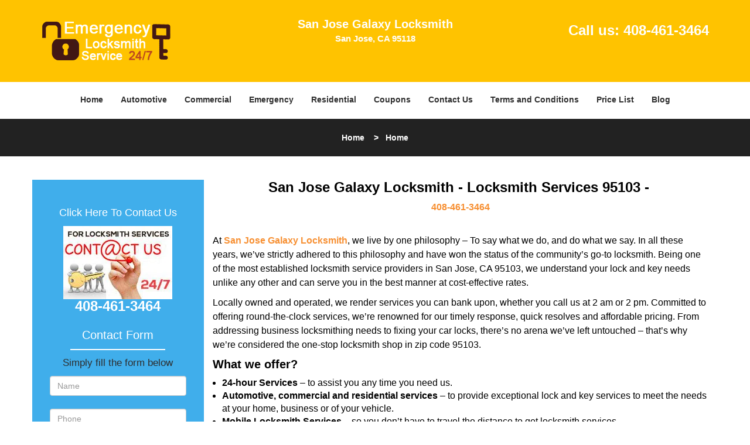

--- FILE ---
content_type: text/html
request_url: https://sanjosegalaxylocksmith.com/locksmith-services-95103.html
body_size: 5276
content:
<!DOCTYPE html><html lang="en"><head><meta charset="utf-8"><meta name="viewport" content="width=device-width, initial-scale=1"> <meta name="keywords" content="locksmith, locks, keys, home"/> <meta name="description" content="locksmith services 95103 At San Jose Galaxy Locksmith, we live by one philosophy – To say what we do, and do what we say. In all these years, we’v"/> <meta name="og:keywords" content="locksmith, locks, keys, home"/><meta name="og:description" content="locksmith services 95103 At San Jose Galaxy Locksmith, we live by one philosophy – To say what we do, and do what we say. In all these years, we’v"/><meta name="og:title" content="San Jose Galaxy Locksmith | Locksmith Services 95103 | 408-461-3464"/><meta name="og:url" content="https://sanjosegalaxylocksmith.com/locksmith-services-95103.html"/><meta name="og:image" content="https://sanjosegalaxylocksmith.com/userfiles/Template-L-14/images/Template-L-14-Feed-City-1/logo-2.webp"/><meta name="twitter:keywords" content="locksmith, locks, keys, home"/><meta name="twitter:description" content="locksmith services 95103 At San Jose Galaxy Locksmith, we live by one philosophy – To say what we do, and do what we say. In all these years, we’v"/><meta name="twitter:site" content="sanjosegalaxylocksmith"/><meta name="twitter:title" content="San Jose Galaxy Locksmith | Locksmith Services 95103 | 408-461-3464"/><meta name="twitter:url" content="https://sanjosegalaxylocksmith.com/locksmith-services-95103.html"/><meta name="twitter:image" content="https://sanjosegalaxylocksmith.com/userfiles/Template-L-14/images/Template-L-14-Feed-City-1/logo-2.webp"/><meta name="twitter:card" content="summery"/><title>San Jose Galaxy Locksmith|Locksmith Services 95103|408-461-</title> <link rel="canonical" href="https://sanjosegalaxylocksmith.com/locksmith-services-95103.html"> <link rel="icon" href="/userfiles/Template-L-14/files/62.png" type="image/png"> <link rel="preconnect" href="https://fonts.gstatic.com" crossorigin> <link rel="preload" href="fonts/fontawesome-webfont.woff2?v=4.3.0" as="font" type="font/woff2" crossorigin> <link href="https://fonts.googleapis.com/css?family=Varela+Round:800,700,600,400,300&amp;display=swap"><link href="https://fonts.googleapis.com/css?family=Raleway:800,700,600,400,300&amp;display=swap"><link href="https://fonts.googleapis.com/css?family=Open+Sans:800,700,600,400,300&amp;display=swap"><link href="https://fonts.googleapis.com/css?family=Roboto:800,700,600,400,300&amp;display=swap"><link href="https://fonts.googleapis.com/css?family=Droid+Sans:800,700,600,400,300&amp;display=swap"><link href="https://fonts.googleapis.com/css?family=PT+Sans:800,700,600,400,300&amp;display=swap"><link href="https://fonts.googleapis.com/css?family=Oswald:800,700,600,400,300&amp;display=swap"> <link rel="stylesheet" href="/css/bootstrap.min.css"> <link rel="stylesheet" href="/css/style.min.css"> <link media="print" onload="this.media='all'" href="/css/custom.locksmith-services-95103.css" rel="stylesheet"/><!--[if lte IE 8]><script src="/scripts/respond-1.1.0.min.js"></script><![endif]--> <!--[if lt IE 9]><script src="/scripts/html5shiv.js"></script><![endif]--> <script type="text/javascript">document.cookie='resolution='+Math.max(screen.width,screen.height)+("devicePixelRatio"in window?","+devicePixelRatio:",1")+'; path=/';</script><script defer type="application/ld+json">{
    "@context": "https://schema.org",
    "@type": "https://sanjosegalaxylocksmith.com/#localbusiness",
    "name": "San Jose Galaxy Locksmith",
    "url": "https://sanjosegalaxylocksmith.com",
    "logo": "https://sanjosegalaxylocksmith.com/userfiles/Template-L-14/images/Template-L-14-Feed-City-1/logo-2.webp",
    "img": "https://sanjosegalaxylocksmith.com/userfiles/Template-L-14/images/Template-L-14-Feed-City-1/contact-us-2.webp",
    "description": "locksmith services 95103 At San Jose Galaxy Locksmith, we live by one philosophy – To say what we do, and do what we say. In all these years, we’v",
    "telephone": "408-461-3464",
    "address": {
        "@type": "PostalAddress",
        "streetAddress": "1421 Branham Lane Suite: J",
        "addressLocality": "San Jose",
        "addressRegion": "CA",
        "postalCode": "95118",
        "addressCountry": "US"
    },
    "openingHoursSpecification": [
        {
            "@type": "OpeningHoursSpecification",
            "dayOfWeek": [
                "Mon",
                "Tue",
                "Wed",
                "Thu",
                "Fri",
                "Sat",
                "Sun"
            ],
            "opens": "00:00",
            "closes": "23:59"
        }
    ],
    "paymentAccepted": [
        "Cash",
        "Credit Card"
    ],
    "currenciesAccepted": "USD",
    "sameAs": [
        "https://www.facebook.com/San-Jose-Galaxy-Locksmith-1712713512280762"
    ],
    "areaServed": [
        {
            "@type": "City",
            "name": "San Jose"
        }
    ],
    "services": {
        "serviceType": [
            "Residential Locksmith Services",
            "Commercial Locksmith Services",
            "Emergency Locksmith Services",
            "Automotive Locksmith Services"
        ]
    }
}</script></head> <body><section id="header"> <div class="container"><div class="row"> <div class="logo col-sm-4"> <a href="/"><picture class="lazily-loaded-picture"><source srcset="" data-placeholder-srcset="" data-srcset="/userfiles/Template-L-14/images/Template-L-14-Feed-City-1/logo-2.webp" type="image/webp" class="lazy-source"><img data-get-size="1" width="222" height="80" src="" data-placeholder-srcset="" class="lazy-img" data-src="/userfiles/Template-L-14/images/Template-L-14-Feed-City-1/logo-2.webp" alt="San Jose Galaxy Locksmith" data-link="1"></picture></a></div> <div class="header-info col-sm-4 text-center"><span class="h1">San Jose Galaxy Locksmith</span> <p>San Jose, CA 95118</p></div> <div class="header-contact col-sm-4"><p>Call us: <a href="tel:408-461-3464">408-461-3464</a></p></div></div></div></section> <div id="main-navigation"><div class="container"> <div class="row"><div class="col-sm-12 navigation text-center"> <nav class="navbar navbar-default"><button type="button" class="navbar-toggle collapsed" data-toggle="collapse" data-target="#fixed-collapse-navbar"> <span class="sr-only">Toggle navigation</span> <span class="icon-bar"></span> <span class="icon-bar"></span> <span class="icon-bar"></span></button> <div class="collapse navbar-collapse nav-collapse" id="fixed-collapse-navbar"><ul class="nav navbar-nav"> <li class=""><a href="/">Home</a></li> <li class=""><a href="/automotive-locksmith.html">Automotive</a></li> <li class=""><a href="/commercial-locksmith.html">Commercial</a></li> <li class=""><a href="/emergency-locksmith.html">Emergency</a></li> <li class=""><a href="/residential-locksmith.html">Residential</a></li> <li class=""><a href="/coupons-locksmith-service.html">Coupons</a></li> <li class=""><a href="/contact-us-locksmith-service.html">Contact Us</a></li> <li class=""><a href="/locksmith-terms-and-conditions.html">Terms and Conditions</a></li> <li class=""><a href="/locksmith-price-list.html">Price List</a></li> <li class="dropdown "><a href="/blog.html" class="dropdown-toggle">Blog</a> <ul class="dropdown-menu" role="menu"> <li><a href="/local-mobile-locksmith.html" class="main">Local Mobile Locksmith</a></li> <li><a href="/emergency-locksmith-services.html" class="main">Emergency Locksmith Services</a></li> <li><a href="/local-locksmith-service.html" class="main">Local Locksmith Service</a></li> <li><a href="/lock-repair-services.html" class="main">Lock Repair Services</a></li> <li><a href="/locksmith-24-hour-service.html" class="main">Locksmith 24 Hour Service</a></li> <li><a href="/locksmith-mobile-service.html" class="main">Locksmith Mobile Service</a></li> <li><a href="/locksmith-near-me.html" class="main">Locksmith Near Me</a></li> <li><a href="/nearest-locksmith.html" class="main">Nearest Locksmith</a></li> <li><a href="/apartment-lockout.html" class="main">Apartment lockout</a></li> <li><a href="/professional-locksmith.html" class="main">Professional Locksmith</a></li> <li><a href="/trusted-locksmith.html" class="main">Trusted Locksmith</a></li> <li><a href="/unlock-service.html" class="main">Unlock Service</a></li> <li><a href="/24-hour-lock-out-service.html" class="main">24 Hour Lock Out Service</a></li> <li><a href="/24-7-emergency-locksmith.html" class="main">24/7 Emergency Locksmith</a></li> <li><a href="/automotive-lockout.html" class="main">Automotive lockout</a></li> <li><a href="/automotive-locksmith0.html" class="main">Automotive locksmith</a></li> <li><a href="/best-locksmith.html" class="main">Best locksmith</a></li> <li><a href="/car-lockout.html" class="main">Car lockout</a></li> <li><a href="/commercial-lockout.html" class="main">Commercial lockout</a></li> <li><a href="/commercial-locksmith0.html" class="main">Commercial locksmith</a></li> <li><a href="/deadbolt-locks.html" class="main">Deadbolt locks</a></li> <li><a href="/emergency-locksmith0.html" class="main">Emergency locksmith</a></li> <li><a href="/lock-change.html" class="main">Lock change</a></li> <li><a href="/lock-out.html" class="main">Lock out</a></li> <li><a href="/locks-rekeyed.html" class="main">Locks rekeyed</a></li> <li><a href="/residential-locksmith0.html" class="main">Residential locksmith</a></li> <li><a href="/locksmith-on-speed-dial.html" class="main">Locksmith on Speed Dial</a></li> <li><a href="/hiring-a-mobile-locksmith.html" class="main">Hiring a Mobile Locksmith</a></li> <li><a href="/local-locksmiths-respond-faster.html" class="main">Local Locksmiths Respond Faster</a></li> <li><a href="/top-reasons-to-choose-us.html" class="main">Top Reasons to Choose Us</a></li> <li><a href="/blog24-hour-locksmith-what-to-expect.html" class="main">24-Hour Locksmith: What to Expect</a></li> <li><a href="/what-emergency-locksmiths-do.html" class="main">What Emergency Locksmiths Do</a></li> <li><a href="/24-7-locksmiths-for-lockouts.html" class="main">24/7 Locksmiths for Lockouts</a></li></ul></li></ul></div></nav></div></div></div></div> <div id="breadcrumb"><div class="container"> <div class="row"><div class="col-sm-12 innerPage"> <p class="text-center"><a href="/">Home</a>     &gt;   <strong>Home</strong></p></div></div></div></div> <section id="content"><div class="container"> <div class="row"><div id="sidebar" class="col-sm-3 T2Hanimate" data-offset="90%" data-animation="fadeInLeft"> <div class="row"><div class="sidebar-block col-xs-12"> <div class="sidebar-content"><p class="in0"> </p> <p class="in0"><span class="in2"><a href="/contact-us-locksmith-service.html"><span class="in2">Click Here To Contact Us</span></a></span></p> <div class="in4"><a href="/contact-us-locksmith-service.html"><picture class="lazily-loaded-picture"><source srcset="" data-placeholder-srcset="" data-srcset="/userfiles/Template-L-14/images/Template-L-14-Feed-City-1/contact-us-2.webp" type="image/webp" class="lazy-source"><img alt="San Jose Galaxy Locksmith San Jose, CA 408-461-3464" width="186px" height="125px" src="" data-placeholder-srcset="" class="lazy-img in5" data-src="/userfiles/Template-L-14/images/Template-L-14-Feed-City-1/contact-us-2.webp" title="San Jose Galaxy Locksmith San Jose, CA 408-461-3464"></picture></a></div> <p class="in0"><a href="tel:408-461-3464"><span class="in7"><strong>408-461-3464</strong></span></a></p></div></div> <div class="sidebar-block col-xs-12"><div class="sidebar-heading"> <div class="reversed-h default-h2 old-h2">Contact Form</div></div> <div class="sidebar-content"><form name="sidebarcontactus" method="post" class="contact-form sidebarform" id="sidebarcontactForm"><p class="sideabar-top-info">Simply fill the form below</p><div class="messageBox"></div><input type="text" placeholder="Name" name="sname" size="30" id="sidebar-name" class="required form-control" value="" title="Name Field required"><br><input type="text" placeholder="Phone" name="sphone" size="30" id="sidebar-phone" pattern="[0-9\-\_]+" class="required form-control" value="" title="Phone Field required"><br><input type="text" placeholder="Email" name="semail" size="30" id="sidebar-email" class="required email form-control" title="Email Field required" value=""><br><div class="clr"></div><textarea name="smessage" placeholder="Message" class="required form-control" id="sidebar-message" title="Message Field require"></textarea><br><script type="text/javascript">let drawOnBootExecuted=false;document.addEventListener('DOMContentLoaded',function(event){if(!drawOnBootExecuted){drawOnBoot();drawOnBootExecuted=true;}});</script><div class="BotRecaptcha"></div><br> <input type="hidden" class="cp" name="captcha" value=""><input type="submit" name="ssubmit" value="Submit"> <input type="hidden" name="action" value="sendsidebar" class="submit"></form></div></div> <div class="sidebar-block col-xs-12"><div class="sidebar-content"> <p class="in8"> </p> <p class="in8"><span class="in10"><span class="in11">Our Company Goal!</span></span></p> <p class="in8"><picture class="lazily-loaded-picture"><source srcset="" data-placeholder-srcset="" data-srcset="/userfiles/Template-L-14/images/Template-L-14-Feed-City-1/satisfaction-brand.webp" type="image/webp" class="lazy-source"><img alt="San Jose Galaxy Locksmith San Jose, CA 408-461-3464 - satisfaction-brand" width="200px" height="200px" src="" data-placeholder-srcset="" class="lazy-img in13" data-src="/userfiles/Template-L-14/images/Template-L-14-Feed-City-1/satisfaction-brand.webp" title="San Jose Galaxy Locksmith San Jose, CA 408-461-3464"></picture></p></div></div></div></div> <div class="col-sm-9"><div class="row"> <div class="main-content col-sm-12"><h1 class="in14">San Jose Galaxy Locksmith - Locksmith Services 95103 - </h1><div class="in4" class="default-h1 old-h1"><strong><a href="tel:408-461-3464">408-461-3464</a></strong></div> <p> </p> <p>At <a href="/"><strong>San Jose Galaxy Locksmith</strong></a>, we live by one philosophy – To say what we do, and do what we say. In all these years, we’ve strictly adhered to this philosophy and have won the status of the community’s go-to locksmith. Being one of the most established locksmith service providers in San Jose, CA 95103, we understand your lock and key needs unlike any other and can serve you in the best manner at cost-effective rates.</p> <p>Locally owned and operated, we render services you can bank upon, whether you call us at 2 am or 2 pm. Committed to offering round-the-clock services, we’re renowned for our timely response, quick resolves and affordable pricing. From addressing business locksmithing needs to fixing your car locks, there’s no arena we’ve left untouched – that’s why we’re considered the one-stop locksmith shop in zip code 95103.</p> <h2>What we offer?</h2> <ul> <li><strong>24-hour Services</strong> – to assist you any time you need us.</li> <li><strong>Automotive, commercial and residential services</strong> – to provide exceptional lock and key services to meet the needs at your home, business or of your vehicle.</li> <li><strong>Mobile Locksmith Services</strong> – so you don’t have to travel the distance to get locksmith services</li> <li><strong>Emergency Locksmith Services</strong> – to ensure you’re never without help during contingencies.</li></ul> <p>The service range we offer to our customers is expansive. If we can fix your locks or make you keys, we can also double up as your security advisors. Our commitment, service quality, pricing and response time has won us appreciation from all quarters. From businesses to home owners, we’re hailed as their go-to locksmith. With a highly experienced team backing us up and a solid technological infrastructure as our backbone, we can do anything; right from working on simple key making to repairing sophisticated modern locks. If you need the best in zip code 95103, then leave the rest and choose San Jose Galaxy Locksmith!</p> <h2>An overview of our services:</h2> <ul> <li><picture class="lazily-loaded-picture"><source srcset="" data-placeholder-srcset="" data-srcset="/userfiles/Template-L-14/images/Template-L-14-Feed-City-1/zip-img.webp" type="image/webp" class="lazy-source"><img alt="San Jose Galaxy Locksmith San Jose, CA 408-461-3464 - zip-img" width="283px" height="192px" src="" data-placeholder-srcset="" class="lazy-img in16" data-src="/userfiles/Template-L-14/images/Template-L-14-Feed-City-1/zip-img.webp" title="San Jose Galaxy Locksmith San Jose, CA 408-461-3464"></picture>Recommendations on best locks</li> <li>New lock installation</li> <li>Master key systems</li> <li>High-security locks setup</li> <li>Eviction services</li> <li>Key cutting services</li> <li>Emergency lockout assistance</li> <li>Duplicate keys made</li> <li>Garage door, mailbox locks</li> <li>Damaged lock repairs</li> <li>Locksmith and security services</li> <li>Lock replacement</li> <li>Lock rekeying</li> <li>Push bars installation</li></ul> <p>If you’re on the hunt for a locksmith who listens to your needs, executes his duties with professionalism, finishes the job quickly and charges you an affordable rate, then you’ve found it!</p> <p>Hire a locksmith now! Call <a href="tel:408-461-3464"><strong>408-461-3464</strong></a>!</p></div></div></div></div></div></section> <section id="footer" class="mobile-pb80"><div class="container"> <div class="row"><div class="col-sm-12 text-center footer_text"> <p>San Jose Galaxy Locksmith | Hours: Monday through Sunday, All day</p> <p>Phone: <a href="tel:408-461-3464">408-461-3464</a> <a href="https://sanjosegalaxylocksmith.com">https://sanjosegalaxylocksmith.com</a></p> <p>San Jose, CA 95118 (Dispatch Location)</p> <p class="in0"><a href="/">Home</a> | <a href="/residential-locksmith.html">Residential</a> | <a href="/commercial-locksmith.html">Commercial</a> | <a href="/automotive-locksmith.html">Automotive</a> | <a href="/emergency-locksmith.html">Emergency</a> | <a href="/coupons-locksmith-service.html">Coupons</a> | <a href="/contact-us-locksmith-service.html">Contact Us</a></p> <p class="in0"><a href="/locksmith-terms-and-conditions.html">Terms &amp; Conditions</a> | <a href="/locksmith-price-list.html">Price List</a>| <a href="/site-map.html">Site-Map</a>| <a href="/seo-links-seo-links.html">Links</a></p> <p class="in19">Copyright <strong>©</strong> San Jose Galaxy Locksmith 2016 - 2026. All rights reserved</p></div></div></div></section> <a id="back-to-top" href="#header" class="text-center" aria-label="back to top"><i class="fa fa-arrow-up"></i><span class="d-none">top</span></a> <div class="call-support show-mobile"><a href="tel:+14084613464" class="btn"><i class="fa fa-phone"></i> Call</a></div> <style type="text/css"></style> <script defer type="text/javascript" src="/scripts/jquery-1.12.4.min.js"></script> <script defer type="text/javascript" src="/scripts/wow.js"></script> <script defer type="text/javascript" src="/scripts/bootstrap.min.js"></script> <script defer type="text/javascript" src="/scripts/owl.carousel.js"></script> <script defer type="text/javascript" src="/scripts/jquery.prettyPhoto.js"></script> <script defer type="text/javascript" src="/scripts/waypoints.js"></script> <script defer type="text/javascript" src="/scripts/jquery.nivo.slider.js"></script> <script defer type="text/javascript" src="/scripts/jquery.validate.js"></script> <script defer type="text/javascript" src="/scripts/custom.js"></script><iframe class="fb-frame" src="https://www.facebook.com/plugins/share_button.php?href=https%3A%2F%2Fwww.facebook.com%2FSan-Jose-Galaxy-Locksmith-1712713512280762&layout&size&width=0&height=0&appId" width="0" height="0" scrolling="no" frameborder="0" allowfullscreen="true" target="_top" allow="autoplay; clipboard-write; encrypted-media; picture-in-picture"></iframe><script defer type="text/javascript" src="/scripts/locksmith-services-95103.js"></script></body></html>